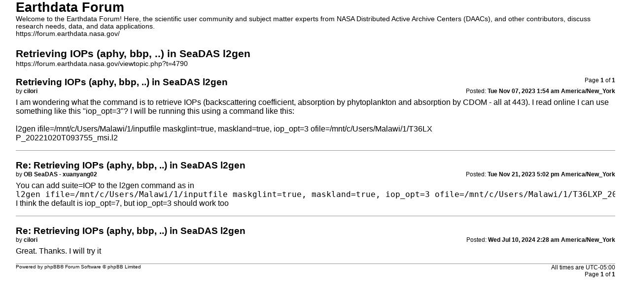

--- FILE ---
content_type: text/html; charset=UTF-8
request_url: https://forum.earthdata.nasa.gov/viewtopic.php?t=4790&sid=6057456ec55d61dfa8cec0cb596769fd&view=print
body_size: 3417
content:
<!DOCTYPE html>
<html dir="ltr" lang="en-us">
<head>
<meta charset="utf-8" />
<meta http-equiv="X-UA-Compatible" content="IE=edge">
<meta name="robots" content="noindex" />
<meta name="keywords" content="Data Recipes, OBDAAC, Ocean, SeaDAS">
<title>Earthdata Forum &bull; Retrieving IOPs (aphy, bbp, ..) in SeaDAS l2gen</title>

<link href="/styles/asdc/theme/print.css" rel="stylesheet">
<link href="/styles/asdc/theme/bidi.css" rel="stylesheet">
</head>
<body id="phpbb" class="ltr">
<div id="wrap" class="wrap">
	<a id="top" class="top-anchor" accesskey="t"></a>

	<div id="page-header">
		<h1>Earthdata Forum</h1>
		<p>Welcome to the Earthdata Forum! Here, the scientific user community and subject matter experts from NASA Distributed Active Archive Centers (DAACs), and other contributors, discuss research needs, data, and data applications.<br /><a href="https://forum.earthdata.nasa.gov/">https://forum.earthdata.nasa.gov/</a></p>

		<h2>Retrieving IOPs (aphy, bbp, ..) in SeaDAS l2gen</h2>
		<p><a href="https://forum.earthdata.nasa.gov/viewtopic.php?t=4790">https://forum.earthdata.nasa.gov/viewtopic.php?t=4790</a></p>
	</div>

	<div id="page-body" class="page-body">
		<div class="page-number">Page <strong>1</strong> of <strong>1</strong></div>
					<div class="post">
				<h3>Retrieving IOPs (aphy, bbp, ..) in SeaDAS l2gen</h3>
				<div class="date">Posted: <strong>Tue Nov 07, 2023 1:54 am America/New_York</strong></div>
				<div class="author">by <strong>cilori</strong></div>
				<div class="content">I am wondering what the command is to retrieve IOPs (backscattering coefficient, absorption by phytoplankton and absorption by CDOM - all at 443). I read online I can use something like this "iop_opt=3"? I will be running this using a command like this:<br>
<br>
 l2gen ifile=/mnt/c/Users/Malawi/1/inputfile maskglint=true, maskland=true, iop_opt=3 ofile=/mnt/c/Users/Malawi/1/T36LX<br>
P_20221020T093755_msi.l2</div>
			</div>
			<hr />
					<div class="post">
				<h3>Re: Retrieving IOPs (aphy, bbp, ..) in SeaDAS l2gen</h3>
				<div class="date">Posted: <strong>Tue Nov 21, 2023 5:02 pm America/New_York</strong></div>
				<div class="author">by <strong>OB SeaDAS - xuanyang02</strong></div>
				<div class="content">You can add suite=IOP to the l2gen command as in <br>

<div class="codebox"><p>Code: <a href="#" onclick="selectCode(this); return false;">Select all</a></p><pre><code>l2gen ifile=/mnt/c/Users/Malawi/1/inputfile maskglint=true, maskland=true, iop_opt=3 ofile=/mnt/c/Users/Malawi/1/T36LXP_20221020T093755_msi.l2 suite=IOP</code></pre></div>

I think the default is iop_opt=7, but iop_opt=3 should work too</div>
			</div>
			<hr />
					<div class="post">
				<h3>Re: Retrieving IOPs (aphy, bbp, ..) in SeaDAS l2gen</h3>
				<div class="date">Posted: <strong>Wed Jul 10, 2024 2:28 am America/New_York</strong></div>
				<div class="author">by <strong>cilori</strong></div>
				<div class="content">Great. Thanks. I will try it</div>
			</div>
			<hr />
			</div>

	<div id="page-footer" class="page-footer">
		<div class="page-number">All times are <span title="America/New York">UTC-05:00</span><br />Page <strong>1</strong> of <strong>1</strong></div>
			<div class="copyright">
				<p>Powered by <a href="https://www.phpbb.com/">phpBB</a>&reg; Forum Software &copy; phpBB Limited
				</p>
							</div>
	</div>
</div>

</body>
</html>
